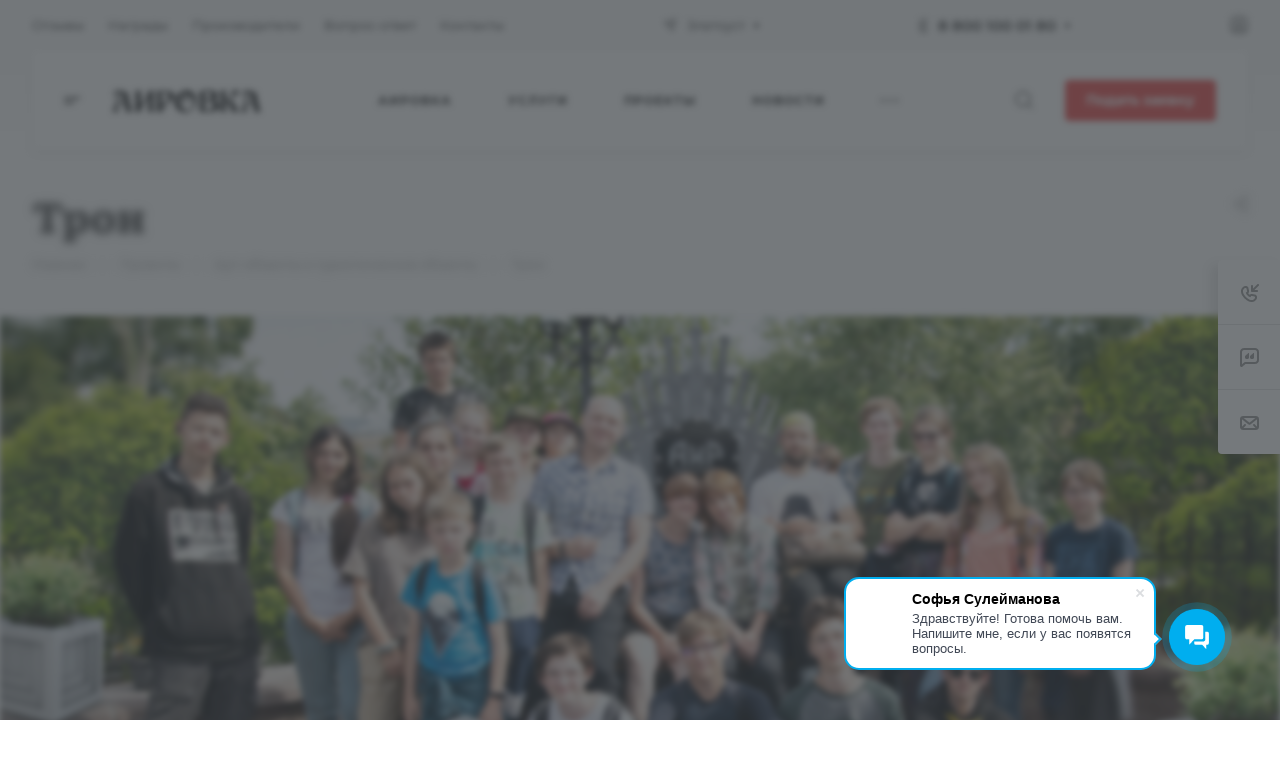

--- FILE ---
content_type: text/css
request_url: https://airovka.ru/bitrix/templates/aspro-allcorp3/css/mobile-menu-widget.css?1719895551807
body_size: 203
content:
.mobilemenu__menu-item > .link-wrapper a,
.mobilemenu__menu-item > .link-wrapper .link-wrapper__span {
  padding: 10px 40px 10px 40px;
  display: block;
  position: relative;
  word-break: break-word;
}
.mobilemenu__menu-dropdown .mobilemenu__menu-item > .link-wrapper a,
.mobilemenu__menu-dropdown .mobilemenu__menu-item > .link-wrapper .link-wrapper__span{
  padding: 10px 40px 10px 40px;
}

/* item icon */
.mobilemenu__menu-item--with-icon > .link-wrapper a,
.mobilemenu__menu-item--with-icon > .link-wrapper .link-wrapper__span {
  padding-left: 77px !important;
  font-size: 1em;
  line-height: calc(1em + 7px);
}

/*widget*/
.mobilemenu__menu--widget .mobilemenu__menu-item-svg{
    top: 8px;
    left: 42px;
  }
  .mobilemenu__menu--widget .widget-img{
    max-width: 20px;
    max-height: 22px;
  }

--- FILE ---
content_type: application/javascript; charset=UTF-8
request_url: https://airovka.ru/bitrix/cache/js/s2/aspro-allcorp3/default_26ed2613da8bfd1c3960473c82031819/default_26ed2613da8bfd1c3960473c82031819_v1.js?1739271331515
body_size: 163
content:

; /* Start:"a:4:{s:4:"full";s:96:"/bitrix/templates/aspro-allcorp3/components/bitrix/subscribe.edit/footer/script.js?1648111116124";s:6:"source";s:82:"/bitrix/templates/aspro-allcorp3/components/bitrix/subscribe.edit/footer/script.js";s:3:"min";s:0:"";s:3:"map";s:0:"";}"*/
$(document).ready(function () {
  $("form.subscribe-form").validate({
    rules: { EMAIL: { email: true } },
  });
});

/* End */
;; /* /bitrix/templates/aspro-allcorp3/components/bitrix/subscribe.edit/footer/script.js?1648111116124*/


--- FILE ---
content_type: application/javascript; charset=UTF-8
request_url: https://airovka.ru/bitrix/cache/js/s2/aspro-allcorp3/default_b6dd3f24aca450e9bdf684740c8984a3/default_b6dd3f24aca450e9bdf684740c8984a3_v1.js?17392713311396
body_size: 413
content:

; /* Start:"a:4:{s:4:"full";s:60:"/bitrix/templates/aspro-allcorp3/js/phones.js?16964875131114";s:6:"source";s:45:"/bitrix/templates/aspro-allcorp3/js/phones.js";s:3:"min";s:0:"";s:3:"map";s:0:"";}"*/
$(document).ready(function () {
  $('.phones__inner').hover(
      function(e) {
          let rect = $(this)[0].getBoundingClientRect();
          let $dropdown = $(this).find('.phones__dropdown');
          if ($dropdown.length) {
              let dropdown_rect = $dropdown[0].getBoundingClientRect();
              let dropdown_top = -20;
              let dropdown_left = -16;
  
              if (dropdown_rect.right > document.body.clientWidth) {
                  $dropdown.css('left', (document.body.clientWidth - dropdown_rect.right + dropdown_left) + 'px');
              }
              // else {
              //     $dropdown.css('left', dropdown_left + 'px');
              // }
  
              if ($(this).closest('.footer__phone').length){
                  if ((window.scrollY + rect.y + dropdown_top + $dropdown[0].scrollHeight) <= document.body.clientHeight) {
                      $dropdown.removeClass('phones__dropdown--top');
                  } else {
                      $dropdown.addClass('phones__dropdown--top');
                  }
              }
          }
      }
  );
});    
/* End */
;; /* /bitrix/templates/aspro-allcorp3/js/phones.js?16964875131114*/


--- FILE ---
content_type: application/javascript; charset=UTF-8
request_url: https://airovka.ru/bitrix/cache/js/s2/aspro-allcorp3/default_234de348e213cfab6f1224853fe5fe64/default_234de348e213cfab6f1224853fe5fe64_v1.js?17392713311722
body_size: 576
content:

; /* Start:"a:4:{s:4:"full";s:99:"/bitrix/components/aspro/regionality.list.allcorp3/templates/popup_regions/script.js?16481110241323";s:6:"source";s:84:"/bitrix/components/aspro/regionality.list.allcorp3/templates/popup_regions/script.js";s:3:"min";s:0:"";s:3:"map";s:0:"";}"*/
$(document).ready(function () {
  $(".confirm_region .aprove").on("click", function (e) {
    var _this = $(this);
    $.removeCookie("current_region");

    if (arAllcorp3Options["SITE_ADDRESS"].indexOf(",") != "-1") {
      var arDomains = arAllcorp3Options["SITE_ADDRESS"].split(",");
      if (arDomains) {
        for (var i in arDomains) {
          var domain_name = arDomains[i].replace("\n", "");
          domain_name = arDomains[i].replace("'", "");
          $.cookie("current_region", _this.data("id"), { path: "/", domain: domain_name });
        }
      }
    } else $.cookie("current_region", _this.data("id"), { path: "/", domain: arAllcorp3Options["SITE_ADDRESS"] });

    $(".confirm_region").remove();
    if (typeof _this.data("href") !== "undefined") location.href = _this.data("href");
  });
  $(".js_city_change").on("click", function () {
    var _this = $(this);
    if (window.matchMedia("(min-width:992px)").matches) {
      $(".regions").find(".js_city_chooser").trigger("click");
    } else if (_this.closest(".top_mobile_region").length) {
      $("#mobileheader .burger").click();

      $(".mobilemenu__menu--regions > ul > li > div > a").click();
    }
    $(".confirm_region").remove();
  });
  $(".js_city_chooser").on("click", function () {
    $(".confirm_region").remove();
  });
});

/* End */
;; /* /bitrix/components/aspro/regionality.list.allcorp3/templates/popup_regions/script.js?16481110241323*/


--- FILE ---
content_type: image/svg+xml
request_url: https://airovka.ru/upload/CAllcorp3/7fa/p1liq0tuz801xmotn1q0yickzad80e3y.svg
body_size: 3521
content:
<svg xmlns="http://www.w3.org/2000/svg" width="160" height="50" viewBox="0 0 1600 500">
  <defs>
    <style>
      .cls-1 {
        fill-rule: evenodd;
      }
    </style>
  </defs>
  <path id="АИРОВКА" class="cls-1" d="M73.461,376.707q-9.947-10.263-14.6-25.824a108.606,108.606,0,0,1-4.651-31.277q0-5.774.8-13.954a76.965,76.965,0,0,1,2.727-14.6h81.481l9.624,40.419a79.1,79.1,0,0,1,2.406,11.068,68.068,68.068,0,0,1,.8,9.142q0,13.473-11.549,25.022h80.519a63.62,63.62,0,0,1-9.3-7.86,52.125,52.125,0,0,1-6.736-8.661,50.218,50.218,0,0,1-4.812-10.265q-1.925-5.608-3.85-12.992L167.453,214.707a75.192,75.192,0,0,1-1.925-15.4q0-14.751,8.982-21.813v-2.887h-3.529a60.738,60.738,0,0,1-13.152-1.284,78.916,78.916,0,0,1-11.228-3.368,97.665,97.665,0,0,1-10.906-4.972q-5.458-2.888-12.19-6.1-5.775-2.563-12.19-4.972t-12.993-4.171q-6.578-1.76-12.992-2.887a69.381,69.381,0,0,0-11.869-1.123,67.063,67.063,0,0,0-20.37,3.208,75.652,75.652,0,0,0-18.285,8.5,48.272,48.272,0,0,0-13.153,12.19q-4.977,6.9-4.972,13.955a11.325,11.325,0,0,0,3.047,7.859,9.423,9.423,0,0,0,7.218,3.368q6.737,0,10.426-3.689t6.9-11.067a32.307,32.307,0,0,1,11.067-13.794q7.533-5.451,13.954-5.453a10.627,10.627,0,0,1,3.208.641L43.628,277.9Q35.605,310.948,24.7,336.448T0.962,376.707h72.5ZM61.271,274.054L88.859,165.306q9.3,3.532,18.285,20.209t16.04,43.949l11.548,44.59H61.271Zm330.583-89.5L300.429,313.19V185.2a39.131,39.131,0,0,1,5.132-20.05q5.129-8.819,12.511-12.992H244.29q7.7,7.061,10.265,14.275a52.478,52.478,0,0,1,2.567,17.484V337.57a130.3,130.3,0,0,1-.642,14.276,35.63,35.63,0,0,1-2.406,9.784,28.694,28.694,0,0,1-4.651,7.538,94.283,94.283,0,0,1-7.378,7.539h74.744A21.207,21.207,0,0,1,303.957,364.2a52.088,52.088,0,0,1-3.528-19.247l91.425-128.638V337.57a130.3,130.3,0,0,1-.642,14.276,35.594,35.594,0,0,1-2.406,9.784,28.641,28.641,0,0,1-4.651,7.538,94.283,94.283,0,0,1-7.378,7.539h74.744a21.16,21.16,0,0,1-12.832-12.832,56.458,56.458,0,0,1-3.528-20.21V185.2a39.131,39.131,0,0,1,5.132-20.05q5.128-8.819,12.511-12.992H379.023q7.374,6.737,9.944,13.794a54.32,54.32,0,0,1,2.887,16.681v1.925Zm80.366-32.4a25.808,25.808,0,0,1,10.426,14.115,69.127,69.127,0,0,1,3.047,21.493V339.174q0,13.473-4.17,23.578t-12.511,13.955h81.481a49.7,49.7,0,0,1-9.784-6.256,25.045,25.045,0,0,1-6.576-8.982,52.748,52.748,0,0,1-3.85-13.633A128.754,128.754,0,0,1,529,327.947V165.306a96.163,96.163,0,0,1,16.361-1.284,80.387,80.387,0,0,1,24.861,3.69,64.939,64.939,0,0,1,19.728,10.1A48.353,48.353,0,0,1,603.1,193.054a38.635,38.635,0,0,1,4.811,18.766,55.319,55.319,0,0,1-2.245,16.681,40.792,40.792,0,0,1-6.576,12.672A60.123,60.123,0,0,1,588.667,251.6q-6.1,4.812-14.115,10.266-19.247,12.51-27.427,22.776a36.557,36.557,0,0,0-8.18,23.418q0,12.195,6.416,20.209t15.4,8.02q7.7,0,12.511-4.491a14.357,14.357,0,0,0,4.812-10.907,13,13,0,0,0-4.331-9.623,14.508,14.508,0,0,0-10.425-4.171q-6.422,0-10.265,2.887a26.193,26.193,0,0,1,2.726-11.227q2.723-5.775,10.105-12.19a82.164,82.164,0,0,1,22.776-13.634q12.511-4.969,24.7-9.463A98.239,98.239,0,0,0,627.8,256.41a64.786,64.786,0,0,0,14.275-11.388,57.081,57.081,0,0,0,10.746-16.2q4.165-9.3,4.171-21.814a47.308,47.308,0,0,0-4.812-20.851,51.105,51.105,0,0,0-14.115-17.483,71.851,71.851,0,0,0-22.937-12.03q-13.638-4.488-31.277-4.491H472.22ZM676.838,313.832A112.075,112.075,0,0,0,735.222,373.5q20.691,9.3,46.354,9.3,33.037,0,55.176-12.19T872.2,339.976A119.488,119.488,0,0,0,891.126,300.2a156.423,156.423,0,0,0,5.615-39.617,131.984,131.984,0,0,0-7.219-43.788,113.91,113.91,0,0,0-20.691-36.571,99.736,99.736,0,0,0-32.4-25.182q-18.931-9.3-42.345-9.3a67.1,67.1,0,0,0-27.267,5.935,87.247,87.247,0,0,0-24.22,15.879,79.143,79.143,0,0,0-17.323,23.258,62.567,62.567,0,0,0-6.575,28.069,56.356,56.356,0,0,0,3.528,19.568,54.186,54.186,0,0,0,10.105,17.162,52.3,52.3,0,0,0,15.558,12.19,42.563,42.563,0,0,0,19.889,4.652,35.705,35.705,0,0,0,31.277-18.927,27.745,27.745,0,0,0,3.048-13.152,26.569,26.569,0,0,0-1.764-9.464,29.465,29.465,0,0,0-4.812-8.34,24.274,24.274,0,0,0-7.218-5.935,18.7,18.7,0,0,0-8.982-2.245,14.38,14.38,0,0,0-10.266,4.33,13.279,13.279,0,0,0-4.491,9.784,10.383,10.383,0,0,0,3.048,7.379,9.62,9.62,0,0,0,7.218,3.208,6.786,6.786,0,0,0,5.453-2.246,11.773,11.773,0,0,0,2.567-5.453,5.62,5.62,0,0,1,3.849,2.726,9.354,9.354,0,0,1,1.6,5.293q0,9.309-6.1,14.6t-15.4,5.293a22.369,22.369,0,0,1-11.228-2.726,27.289,27.289,0,0,1-8.18-7.058,31.55,31.55,0,0,1-5.132-9.784,35.182,35.182,0,0,1-1.765-10.907,42.74,42.74,0,0,1,2.727-15.237,35.361,35.361,0,0,1,8.18-12.672,39.537,39.537,0,0,1,13.473-8.661,49.924,49.924,0,0,1,18.606-3.208q20.849,0,36.891,9.784a91.338,91.338,0,0,1,26.946,25.022,114.678,114.678,0,0,1,16.521,33.843,125.3,125.3,0,0,1,5.614,36.25q0,19.571-6.255,32.881t-15.4,21.493a55.547,55.547,0,0,1-20.05,11.709,65.068,65.068,0,0,1-19.889,3.528q-20.209,0-38.334-12.19a128.606,128.606,0,0,1-31.919-30.956,158.438,158.438,0,0,1-21.814-41.542q-8.022-22.774-8.019-43.949,0-23.1,5.934-37.853a87.311,87.311,0,0,1,15.238-25.343q1.6-1.6,3.529-3.849a21.331,21.331,0,0,0,2.245-2.887,7.044,7.044,0,0,0-4.491-1.283q-2.887,0-6.1,2.887-5.136,4.173-11.388,9.463t-10.747,9.784a100.229,100.229,0,0,0-25.5,38.335q-8.181,21.977-8.181,49.241A108.146,108.146,0,0,0,676.838,313.832Zm266,6.736q0,12.512-.642,21.333a80.408,80.408,0,0,1-2.4,15.238,39.418,39.418,0,0,1-4.652,10.907,40.634,40.634,0,0,1-7.7,8.661H1048.7a140.918,140.918,0,0,0,34.32-4.17,99.1,99.1,0,0,0,29.51-12.351,65.53,65.53,0,0,0,20.54-20.37q7.7-12.187,7.69-28.55,0-14.436-6.25-25.343a61.083,61.083,0,0,0-16.52-18.606,91.562,91.562,0,0,0-23.26-12.511,162.808,162.808,0,0,0-26.79-7.378q28.23-3.526,43.15-15.719t14.92-29.833q0-10.9-7.38-21.493t-21.01-18.766q-13.635-8.181-33.04-13.153-19.425-4.969-43.79-4.972a158.57,158.57,0,0,0-22.457,1.925,155.341,155.341,0,0,0-26.626,6.415,134.215,134.215,0,0,0-26.144,12.03,71.085,71.085,0,0,0-21.012,18.766l2.246,15.719a84.2,84.2,0,0,1,6.9-6.737,31.235,31.235,0,0,1,9.142-5.774V320.568Zm43.307,39.137V255.769h16.037q9.945,0,19.25.641a159.413,159.413,0,0,1,17.96,2.246q21.18,4.5,34.49,16.681t13.31,32.4q0,22.78-15.72,37.532-8.34,8.024-23.09,11.228t-34.97,3.208H986.143Zm0-195.041q1.278-1.278,7.378-2.727a70.172,70.172,0,0,1,15.719-1.443,111.494,111.494,0,0,1,11.71.8,67.929,67.929,0,0,1,13.95,3.047,58.177,58.177,0,0,1,14.92,6.9,50.627,50.627,0,0,1,10.91,9.464,41.536,41.536,0,0,1,6.57,10.425,25.828,25.828,0,0,1,2.25,10.105q0,13.473-6.1,21.493a38.814,38.814,0,0,1-15.56,12.19,68.254,68.254,0,0,1-21.17,5.293q-11.715,1.128-22.93,1.123H986.143V164.664Zm245.9,100.408,41.06,70.894a88.854,88.854,0,0,1,5.45,12.19,28.522,28.522,0,0,1,1.61,8.983q0,9.622-8.99,19.568h85.65a124.159,124.159,0,0,1-14.91-13.955,106.829,106.829,0,0,1-14.28-19.728l-34-59.988q-3.855-7.053-7.06-12.351a32.934,32.934,0,0,0-7.38-8.661,25.443,25.443,0,0,0-9.78-4.812q-5.625-1.443-14.6-.8a38.739,38.739,0,0,0,11.71-10.425,85.56,85.56,0,0,0,8.66-14.115q3.69-7.534,6.58-15.077T1287.53,203a49.814,49.814,0,0,1,6.26-10.426,11.2,11.2,0,0,1,8.18-4.491q5.13-.639,8.34,2.245a18.373,18.373,0,0,0,10.75,5.133,19.381,19.381,0,0,0,11.22-2.085,22.843,22.843,0,0,0,8.99-8.822q3.675-6.09,3.69-15.077,0-12.187-6.9-20.37t-20.69-8.18a30.085,30.085,0,0,0-14.76,3.368,36.337,36.337,0,0,0-10.75,9.142,59.305,59.305,0,0,0-8.02,13.474q-3.36,7.7-6.25,16.039-4.17,11.548-8.18,23.578a128.521,128.521,0,0,1-9.46,21.814,55.862,55.862,0,0,1-13,16.04,29.3,29.3,0,0,1-18.44,6.576h-21.17V173.005q0-13.475,13.47-24.06h-70.9a23.476,23.476,0,0,1,10.59,10.266q3.525,6.736,3.53,20.209V348.477q0,20.858-13.15,28.23h69.61A34.331,34.331,0,0,1,1210.54,365a26.413,26.413,0,0,1-3.2-14.917V265.072h24.7Zm212.85,111.635q-9.945-10.263-14.6-25.824a108.69,108.69,0,0,1-4.65-31.277q0-5.774.8-13.954a77.9,77.9,0,0,1,2.73-14.6h81.48l9.63,40.419a79.367,79.367,0,0,1,2.4,11.068,68.18,68.18,0,0,1,.8,9.142q0,13.473-11.55,25.022h80.52a63.745,63.745,0,0,1-9.3-7.86,52.256,52.256,0,0,1-6.74-8.661,50.854,50.854,0,0,1-4.81-10.265q-1.92-5.608-3.85-12.992l-28.87-122.222a75.355,75.355,0,0,1-1.92-15.4q0-14.751,8.98-21.813v-2.887h-3.53a60.739,60.739,0,0,1-13.15-1.284,78.787,78.787,0,0,1-11.23-3.368,98.131,98.131,0,0,1-10.91-4.972q-5.46-2.888-12.19-6.1-5.775-2.563-12.19-4.972t-12.99-4.171c-4.38-1.173-8.72-2.135-12.99-2.887a69.421,69.421,0,0,0-11.87-1.123,67.062,67.062,0,0,0-20.37,3.208,75.748,75.748,0,0,0-18.29,8.5,48.408,48.408,0,0,0-13.15,12.19q-4.98,6.9-4.97,13.955a11.3,11.3,0,0,0,3.05,7.859,9.414,9.414,0,0,0,7.22,3.368q6.735,0,10.42-3.689t6.9-11.067a32.291,32.291,0,0,1,11.07-13.794q7.53-5.451,13.95-5.453a10.685,10.685,0,0,1,3.21.641L1415.06,277.9q-8.025,33.045-18.93,58.545t-23.74,40.259h72.5ZM1432.7,274.054l27.59-108.748q9.3,3.532,18.28,20.209t16.04,43.949l11.55,44.59H1432.7Z"/>
</svg>
